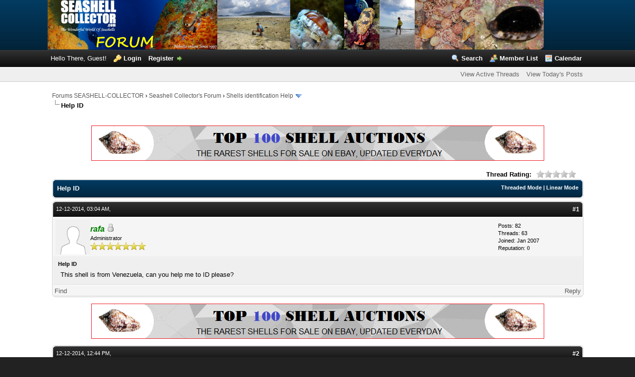

--- FILE ---
content_type: text/html; charset=UTF-8
request_url: http://forum.seashell-collector.com/showthread.php?tid=13020&pid=17417
body_size: 7129
content:
<!DOCTYPE html PUBLIC "-//W3C//DTD XHTML 1.0 Transitional//EN" "http://www.w3.org/TR/xhtml1/DTD/xhtml1-transitional.dtd"><!-- start: showthread -->
<html xml:lang="en" lang="en" xmlns="http://www.w3.org/1999/xhtml">
<head>
<title>Help ID</title>
<!-- start: headerinclude -->
<link rel="alternate" type="application/rss+xml" title="Latest Threads (RSS 2.0)" href="http://forum.seashell-collector.com/syndication.php" />
<link rel="alternate" type="application/atom+xml" title="Latest Threads (Atom 1.0)" href="http://forum.seashell-collector.com/syndication.php?type=atom1.0" />
<meta http-equiv="Content-Type" content="text/html; charset=UTF-8" />
<meta http-equiv="Content-Script-Type" content="text/javascript" />
<script type="text/javascript" src="http://forum.seashell-collector.com/jscripts/prototype.js?ver=1603"></script>
<script type="text/javascript" src="http://forum.seashell-collector.com/jscripts/general.js?ver=1603"></script>
<script type="text/javascript" src="http://forum.seashell-collector.com/jscripts/popup_menu.js?ver=1600"></script>
<link type="text/css" rel="stylesheet" href="http://forum.seashell-collector.com/cache/themes/theme3/css3.css?t=1629302809" />
<link type="text/css" rel="stylesheet" href="http://forum.seashell-collector.com/cache/themes/theme3/global.css?t=1629302808" />
<link type="text/css" rel="stylesheet" href="http://forum.seashell-collector.com/cache/themes/theme3/star_ratings.css?t=1629302808" />
<link type="text/css" rel="stylesheet" href="http://forum.seashell-collector.com/cache/themes/theme1/showthread.css?t=1709892055" />
<!-- start: oasociallogin_plugin_library -->
<!-- OneAll Social Login : http://www.oneall.com //-->
<script data-cfasync="false" type="text/javascript">
 // <![CDATA[		
  (function () {
   var oa = document.createElement('script'); oa.type = 'text/javascript'; 
   oa.async = true; oa.src = '//seashell-collectorcom.api.oneall.com/socialize/library.js';
   var s = document.getElementsByTagName('script')[0]; s.parentNode.insertBefore(oa, s);
  })();
 // ]]>
</script>
<!-- end: oasociallogin_plugin_library -->
<script type="text/javascript">
<!--
	var cookieDomain = ".forum.seashell-collector.com";
	var cookiePath = "/";
	var cookiePrefix = "";
	var deleteevent_confirm = "Are you sure you want to delete this event?";
	var removeattach_confirm = "Are you sure you want to remove the selected attachment from this post?";
	var loading_text = 'Loading. <br />Please Wait&hellip;';
	var saving_changes = 'Saving changes&hellip;';
	var use_xmlhttprequest = "1";
	var my_post_key = "bbde88d8a1961a341a55bbfc4696bdc9";
	var imagepath = "http://forum.seashell-collector.com/images/night";
// -->
</script>

<script language="javascript" type="text/javascript" src="http://forum.seashell-collector.com/jscripts/myadvertisements.js"></script>
<!-- end: headerinclude --><link type="image/x-icon" rel="icon" href="favicon.ico" />
<script type="text/javascript">
<!--
	var quickdelete_confirm = "Are you sure you want to delete this post?";
// -->
</script>
<script type="text/javascript" src="jscripts/thread.js?ver=1400"></script>
</head>
<body>
	<!-- start: header -->
<div id="container">
		<a name="top" id="top"></a>
		<div id="header">
			<div id="logo">
				<div class="wrapper">
					<a href="http://forum.seashell-collector.com/index.php"><img src="http://forum.seashell-collector.com/images/night/logo.png" alt="Forums SEASHELL-COLLECTOR" title="Forums SEASHELL-COLLECTOR" /></a>
				</div>
			</div>
			<div id="panel">
				<div class="upper"><!-- This div(class="upper") is closed in the header_welcomeblock_member and header_welcomeblock_guest templates -->
					<div class="wrapper">
						<ul class="menu top_links">
							<li><a href="http://forum.seashell-collector.com/search.php" class="search">Search</a></li>
							<li><a href="http://forum.seashell-collector.com/memberlist.php" class="memberlist">Member List</a></li>
							<li><a href="http://forum.seashell-collector.com/calendar.php" class="calendar">Calendar</a></li>
						</ul>
						<!-- start: header_welcomeblock_guest -->
						<!-- Continuation of div(class="upper") as opened in the header template -->
						<span class="welcome">Hello There, Guest! <a href="http://forum.seashell-collector.com/member.php?action=login" onclick="$('#quick_login').modal({ fadeDuration: 250, keepelement: true, zIndex: (typeof modal_zindex !== 'undefined' ? modal_zindex : 9999) }); return false;" class="login">Login</a> <a href="http://forum.seashell-collector.com/member.php?action=register" class="register">Register</a></span>
					</div>
				</div>
				<div class="modal" id="quick_login" style="display: none;">
					<form method="post" action="http://forum.seashell-collector.com/member.php">
						<input name="action" type="hidden" value="do_login" />
						<input name="url" type="hidden" value="" />
						<input name="quick_login" type="hidden" value="1" />
						<table width="100%" cellspacing="0" cellpadding="5" border="0" class="tborder">
							<tr>
								<td class="thead" colspan="2"><strong>Login</strong></td>
							</tr>
							<tr>
								<td class="trow1" width="25%"><strong>Username:</strong></td>
								<td class="trow1"><input name="quick_username" id="quick_login_username" type="text" value="" class="textbox initial_focus" /></td>
							</tr>
							<tr>
								<td class="trow2"><strong>Password:</strong></td>
								<td class="trow2">
									<input name="quick_password" id="quick_login_password" type="password" value="" class="textbox" /> <a href="http://forum.seashell-collector.com/member.php?action=lostpw" class="lost_password">Lost Password?</a>
								</td>
							</tr>
							<tr>
								<td class="trow1">&nbsp;</td>
								<td class="trow1 remember_me">
									<input name="quick_remember" id="quick_login_remember" type="checkbox" value="yes" class="checkbox" checked="checked" />
									<label for="quick_login_remember">Remember me</label>
								</td>
							</tr>
							<tr>
								<td class="trow2" colspan="2">
									<div align="center"><input name="submit" type="submit" class="button" value="Login" /></div>
								</td>
							</tr>
						<!-- start: oasociallogin_plugin_login_page -->
<tr>
 <td class="tcat" colspan="2">
   <strong>Or login with your social network account</strong> 
 </td>
</tr>
<tr>
 <td class="trow2" colspan="2">
  <div class="oa_social_login_login_page">
   <div class="oneall_social_login_providers" id="oneall_social_login_link_2670" style="margin:10px 0 0;max-height:70px;overflow: hidden;"></div>
   <!-- OneAll Social Login : http://www.oneall.com //-->
   <script data-cfasync="false" type="text/javascript">
    // <![CDATA[
     var _oneall = _oneall || [];
     _oneall.push(['social_login', 'set_providers', ['facebook','google','twitter','youtube']]);
     _oneall.push(['social_login', 'set_callback_uri', 'http://forum.seashell-collector.com/showthread.php?tid=13020&pid=17417']);
     _oneall.push(['social_login', 'set_custom_css_uri', '']);
     _oneall.push(['social_login', 'set_grid_sizes', [4, 1]]);
     _oneall.push(['social_login', 'do_render_ui', 'oneall_social_login_link_2670']);
    // ]]>
   </script>
  </div>  
 </td>
</tr>
<!-- end: oasociallogin_plugin_login_page --></table>
					</form>
				</div>
				<script type="text/javascript">
					$("#quick_login input[name='url']").val($(location).attr('href'));
				</script>
				<div class="lower">
					<div class="wrapper">
						<ul class="menu user_links">
							<li><a href="http://forum.seashell-collector.com/activethreads.php">View Active Threads</a></li>
							<li><a href="http://forum.seashell-collector.com/search.php?action=getdaily">View Today's Posts</a></li>		</ul>
					</div>
					<br class="clear" />
				</div>
<!-- end: header_welcomeblock_guest -->
			</div>
		</div>
		<div id="content">
			<div class="wrapper">
				
				
				
				
				
				<!-- start: nav -->

<div class="navigation">
<!-- start: nav_bit -->
<a href="http://forum.seashell-collector.com/index.php">Forums SEASHELL-COLLECTOR</a><!-- start: nav_sep -->
&rsaquo;
<!-- end: nav_sep -->
<!-- end: nav_bit --><!-- start: nav_bit -->
<a href="forumdisplay.php?fid=3">Seashell Collector's Forum</a><!-- start: nav_sep -->
&rsaquo;
<!-- end: nav_sep -->
<!-- end: nav_bit --><!-- start: nav_bit -->
<a href="forumdisplay.php?fid=5&amp;page=12">Shells identification Help</a><!-- start: nav_dropdown -->
 <img src="http://forum.seashell-collector.com/images/night/arrow_down.png" alt="v" title="" class="pagination_breadcrumb_link" id="breadcrumb_multipage" /><!-- start: multipage_breadcrumb -->
<div id="breadcrumb_multipage_popup" class="pagination pagination_breadcrumb" style="display: none;">
<!-- start: multipage_prevpage -->
<a href="forumdisplay.php?fid=5&amp;page=11" class="pagination_previous">&laquo; Previous</a>
<!-- end: multipage_prevpage --><!-- start: multipage_start -->
<a href="forumdisplay.php?fid=5" class="pagination_first">1</a>  &hellip;
<!-- end: multipage_start --><!-- start: multipage_page -->
<a href="forumdisplay.php?fid=5&amp;page=10" class="pagination_page">10</a>
<!-- end: multipage_page --><!-- start: multipage_page -->
<a href="forumdisplay.php?fid=5&amp;page=11" class="pagination_page">11</a>
<!-- end: multipage_page --><!-- start: multipage_page_link_current -->
 <a href="forumdisplay.php?fid=5&amp;page=12" class="pagination_current">12</a>
<!-- end: multipage_page_link_current --><!-- start: multipage_page -->
<a href="forumdisplay.php?fid=5&amp;page=13" class="pagination_page">13</a>
<!-- end: multipage_page --><!-- start: multipage_page -->
<a href="forumdisplay.php?fid=5&amp;page=14" class="pagination_page">14</a>
<!-- end: multipage_page --><!-- start: multipage_end -->
&hellip;  <a href="forumdisplay.php?fid=5&amp;page=72" class="pagination_last">72</a>
<!-- end: multipage_end --><!-- start: multipage_nextpage -->
<a href="forumdisplay.php?fid=5&amp;page=13" class="pagination_next">Next &raquo;</a>
<!-- end: multipage_nextpage -->
</div>
<script type="text/javascript">
// <!--
	if(use_xmlhttprequest == "1")
	{
		$("#breadcrumb_multipage").popupMenu();
	}
// -->
</script>
<!-- end: multipage_breadcrumb -->
<!-- end: nav_dropdown -->
<!-- end: nav_bit --><!-- start: nav_sep_active -->
<br /><img src="http://forum.seashell-collector.com/images/night/nav_bit.gif" alt="" />
<!-- end: nav_sep_active --><!-- start: nav_bit_active -->
<span class="active">Help ID</span>
<!-- end: nav_bit_active -->
</div>
<!-- end: nav -->
			
				<br /><div onclick="MyAdvertisements.do_click(8);"><p style="text-align:center"><a href="http://www.collector-secret.com/seashell/top-auctions-shells" target="_blank" title="Conchology"><img src="http://www.seashell-collector.com/assets/images/banniere%20forum%20top%20shell.gif" /></a></p></div>
<!-- end: header -->
	
	<div class="float_left">
		

	</div>
	<div class="float_right">
		
	</div>
	<!-- start: showthread_ratethread -->
<div style="margin-top: 6px; padding-right: 10px;" class="float_right">
		<script type="text/javascript">
		<!--
			lang.ratings_update_error = "There was an error updating the rating.";
		// -->
		</script>
		<script type="text/javascript" src="http://forum.seashell-collector.com/jscripts/rating.js?ver=1821"></script>
		<div class="inline_rating">
			<strong class="float_left" style="padding-right: 10px;">Thread Rating:</strong>
			<ul class="star_rating star_rating_notrated" id="rating_thread_13020">
				<li style="width: 0%" class="current_rating" id="current_rating_13020">0 Vote(s) - 0 Average</li>
				<li><a class="one_star" title="1 star out of 5" href="./ratethread.php?tid=13020&amp;rating=1&amp;my_post_key=bbde88d8a1961a341a55bbfc4696bdc9">1</a></li>
				<li><a class="two_stars" title="2 stars out of 5" href="./ratethread.php?tid=13020&amp;rating=2&amp;my_post_key=bbde88d8a1961a341a55bbfc4696bdc9">2</a></li>
				<li><a class="three_stars" title="3 stars out of 5" href="./ratethread.php?tid=13020&amp;rating=3&amp;my_post_key=bbde88d8a1961a341a55bbfc4696bdc9">3</a></li>
				<li><a class="four_stars" title="4 stars out of 5" href="./ratethread.php?tid=13020&amp;rating=4&amp;my_post_key=bbde88d8a1961a341a55bbfc4696bdc9">4</a></li>
				<li><a class="five_stars" title="5 stars out of 5" href="./ratethread.php?tid=13020&amp;rating=5&amp;my_post_key=bbde88d8a1961a341a55bbfc4696bdc9">5</a></li>
			</ul>
		</div>
</div>
<!-- end: showthread_ratethread -->
	<table border="0" cellspacing="0" cellpadding="5" class="tborder" style="clear: both; margin-bottom: 5px;">
		<tr>
			<td class="thead rounded_bottom" colspan="2">
				<div style="float: right;">
					<span class="smalltext"><strong><a href="showthread.php?mode=threaded&amp;tid=13020&amp;pid=17417#pid17417">Threaded Mode</a> | <a href="showthread.php?mode=linear&amp;tid=13020&amp;pid=17417#pid17417">Linear Mode</a></strong></span>
				</div>
				<div>
					<strong>Help ID</strong>
				</div>
			</td>
		</tr>
	</table>
	<div id="posts">
		<!-- start: postbit -->

<a name="pid17417" id="pid17417"></a>
<table border="0" cellspacing="0" cellpadding="5" class="tborder" style="margin-bottom: 5px; " id="post_17417">
	<tbody>
		<tr>
			<td class="tcat rounded_top">
				<div class="float_left smalltext">
					12-12-2014, 03:04 AM,  <span id="edited_by_17417"></span>
				</div>
				<!-- start: postbit_posturl -->
<div class="float_right" style="vertical-align: top">
<strong><a href="showthread.php?tid=13020&amp;pid=17417#pid17417" title="Help ID">#1</a></strong>

</div>
<!-- end: postbit_posturl -->
			</td>
		</tr>

		<tr>
			<td class="trow1 ">
				<table cellspacing="0" cellpadding="0" border="0" style="width: 100%;">
					<tr>
						<td class="post_avatar" width="1" style="">
							<!-- start: postbit_avatar -->
<div class="author_avatar"><a href="member.php?action=profile&amp;uid=181"><img src="http://forum.seashell-collector.com/images/default_avatar.png" alt="" width="70" height="70" /></a></div>
<!-- end: postbit_avatar -->
						</td>
						<td class="post_author">
							<strong><span class="largetext"><a href="http://forum.seashell-collector.com/member.php?action=profile&amp;uid=181"><span style="color: green;"><strong><em>rafa</em></strong></span></a></span></strong> <!-- start: postbit_offline -->
<img src="http://forum.seashell-collector.com/images/night/buddy_offline.png" title="Offline" alt="Offline" class="buddy_status" />
<!-- end: postbit_offline --><br />
							<span class="smalltext">
								Administrator<br />
								<img src="images/star.png" border="0" alt="*" /><img src="images/star.png" border="0" alt="*" /><img src="images/star.png" border="0" alt="*" /><img src="images/star.png" border="0" alt="*" /><img src="images/star.png" border="0" alt="*" /><img src="images/star.png" border="0" alt="*" /><img src="images/star.png" border="0" alt="*" /><br />
								
							</span>
						</td>
						<td class="smalltext post_author_info" width="165">
							<!-- start: postbit_author_user -->

	Posts: 82<br />
	Threads: 63<br />
	Joined: Jan 2007
	<!-- start: postbit_reputation -->
<br />Reputation: <!-- start: postbit_reputation_formatted_link -->
<a href="reputation.php?uid=181"><strong class="reputation_neutral">0</strong></a>
<!-- end: postbit_reputation_formatted_link -->
<!-- end: postbit_reputation -->
<!-- end: postbit_author_user -->
						</td>
					</tr>
				</table>
			</td>
		</tr>

		<tr>
			<td class="trow2 post_content ">
				<span class="smalltext"><strong>Help ID </strong></span>

				<div class="post_body" id="pid_17417">
					This shell is from Venezuela, can you help me to ID please?
				</div>
				
				

				<div class="post_meta" id="post_meta_17417">
				
				</div>
			</td>
		</tr>

		<tr>
			<td class="trow1 post_buttons ">
				<div class="author_buttons float_left">
					<!-- start: postbit_find -->
<a href="search.php?action=finduser&amp;uid=181" title="Find all posts by this user" class="postbit_find"><span>Find</span></a>
<!-- end: postbit_find -->
				</div>
				<div class="post_management_buttons float_right"><!-- start: postbit_quote -->
<a href="newreply.php?tid=13020&amp;replyto=17417" title="Quote this message in a reply" class="postbit_quote postbit_mirage"><span>Reply</span></a>
<!-- end: postbit_quote -->
				</div>
			</td>
		</tr>
	</tbody>
</table><div onclick="MyAdvertisements.do_click(7);"><p style="text-align:center"><a href="http://www.collector-secret.com/seashell/top-auctions-shells" target="_blank" title="Conchology"><img src="http://www.seashell-collector.com/assets/images/banniere%20forum%20top%20shell.gif" /></a></p></div>
<!-- end: postbit --><!-- start: postbit -->

<a name="pid17421" id="pid17421"></a>
<table border="0" cellspacing="0" cellpadding="5" class="tborder" style="margin-bottom: 5px; " id="post_17421">
	<tbody>
		<tr>
			<td class="tcat rounded_top">
				<div class="float_left smalltext">
					12-12-2014, 12:44 PM,  <span id="edited_by_17421"></span>
				</div>
				<!-- start: postbit_posturl -->
<div class="float_right" style="vertical-align: top">
<strong><a href="showthread.php?tid=13020&amp;pid=17421#pid17421" title="RE: Help ID">#2</a></strong>

</div>
<!-- end: postbit_posturl -->
			</td>
		</tr>

		<tr>
			<td class="trow1 ">
				<table cellspacing="0" cellpadding="0" border="0" style="width: 100%;">
					<tr>
						<td class="post_avatar" width="1" style="">
							<!-- start: postbit_avatar -->
<div class="author_avatar"><a href="member.php?action=profile&amp;uid=20"><img src="http://forum.seashell-collector.com/images/default_avatar.png" alt="" width="70" height="70" /></a></div>
<!-- end: postbit_avatar -->
						</td>
						<td class="post_author">
							<strong><span class="largetext"><a href="http://forum.seashell-collector.com/member.php?action=profile&amp;uid=20"><span style="color: #CC00CC;"><strong>paul monfils</strong></span></a></span></strong> <!-- start: postbit_offline -->
<img src="http://forum.seashell-collector.com/images/night/buddy_offline.png" title="Offline" alt="Offline" class="buddy_status" />
<!-- end: postbit_offline --><br />
							<span class="smalltext">
								Super Moderator<br />
								<img src="images/star.png" border="0" alt="*" /><img src="images/star.png" border="0" alt="*" /><img src="images/star.png" border="0" alt="*" /><img src="images/star.png" border="0" alt="*" /><img src="images/star.png" border="0" alt="*" /><img src="images/star.png" border="0" alt="*" /><br />
								
							</span>
						</td>
						<td class="smalltext post_author_info" width="165">
							<!-- start: postbit_author_user -->

	Posts: 1,038<br />
	Threads: 24<br />
	Joined: Jun 2006
	<!-- start: postbit_reputation -->
<br />Reputation: <!-- start: postbit_reputation_formatted_link -->
<a href="reputation.php?uid=20"><strong class="reputation_positive">1</strong></a>
<!-- end: postbit_reputation_formatted_link -->
<!-- end: postbit_reputation -->
<!-- end: postbit_author_user -->
						</td>
					</tr>
				</table>
			</td>
		</tr>

		<tr>
			<td class="trow2 post_content ">
				<span class="smalltext"><strong>RE: Help ID </strong></span>

				<div class="post_body" id="pid_17421">
					I believe this is a beachworn Gemophos auritulus.
				</div>
				
				

				<div class="post_meta" id="post_meta_17421">
				
				</div>
			</td>
		</tr>

		<tr>
			<td class="trow1 post_buttons ">
				<div class="author_buttons float_left">
					<!-- start: postbit_find -->
<a href="search.php?action=finduser&amp;uid=20" title="Find all posts by this user" class="postbit_find"><span>Find</span></a>
<!-- end: postbit_find -->
				</div>
				<div class="post_management_buttons float_right"><!-- start: postbit_quote -->
<a href="newreply.php?tid=13020&amp;replyto=17421" title="Quote this message in a reply" class="postbit_quote postbit_mirage"><span>Reply</span></a>
<!-- end: postbit_quote -->
				</div>
			</td>
		</tr>
	</tbody>
</table>
<!-- end: postbit --><!-- start: postbit -->

<a name="pid17423" id="pid17423"></a>
<table border="0" cellspacing="0" cellpadding="5" class="tborder" style="margin-bottom: 5px; " id="post_17423">
	<tbody>
		<tr>
			<td class="tcat rounded_top">
				<div class="float_left smalltext">
					12-12-2014, 08:10 PM,  <span id="edited_by_17423"></span>
				</div>
				<!-- start: postbit_posturl -->
<div class="float_right" style="vertical-align: top">
<strong><a href="showthread.php?tid=13020&amp;pid=17423#pid17423" title="RE: Help ID">#3</a></strong>

</div>
<!-- end: postbit_posturl -->
			</td>
		</tr>

		<tr>
			<td class="trow1 ">
				<table cellspacing="0" cellpadding="0" border="0" style="width: 100%;">
					<tr>
						<td class="post_avatar" width="1" style="">
							<!-- start: postbit_avatar -->
<div class="author_avatar"><a href="member.php?action=profile&amp;uid=181"><img src="http://forum.seashell-collector.com/images/default_avatar.png" alt="" width="70" height="70" /></a></div>
<!-- end: postbit_avatar -->
						</td>
						<td class="post_author">
							<strong><span class="largetext"><a href="http://forum.seashell-collector.com/member.php?action=profile&amp;uid=181"><span style="color: green;"><strong><em>rafa</em></strong></span></a></span></strong> <!-- start: postbit_offline -->
<img src="http://forum.seashell-collector.com/images/night/buddy_offline.png" title="Offline" alt="Offline" class="buddy_status" />
<!-- end: postbit_offline --><br />
							<span class="smalltext">
								Administrator<br />
								<img src="images/star.png" border="0" alt="*" /><img src="images/star.png" border="0" alt="*" /><img src="images/star.png" border="0" alt="*" /><img src="images/star.png" border="0" alt="*" /><img src="images/star.png" border="0" alt="*" /><img src="images/star.png" border="0" alt="*" /><img src="images/star.png" border="0" alt="*" /><br />
								
							</span>
						</td>
						<td class="smalltext post_author_info" width="165">
							<!-- start: postbit_author_user -->

	Posts: 82<br />
	Threads: 63<br />
	Joined: Jan 2007
	<!-- start: postbit_reputation -->
<br />Reputation: <!-- start: postbit_reputation_formatted_link -->
<a href="reputation.php?uid=181"><strong class="reputation_neutral">0</strong></a>
<!-- end: postbit_reputation_formatted_link -->
<!-- end: postbit_reputation -->
<!-- end: postbit_author_user -->
						</td>
					</tr>
				</table>
			</td>
		</tr>

		<tr>
			<td class="trow2 post_content ">
				<span class="smalltext"><strong>RE: Help ID </strong></span>

				<div class="post_body" id="pid_17423">
					Thanks Paul for you ID.<br />
Rafa.
				</div>
				
				

				<div class="post_meta" id="post_meta_17423">
				
				</div>
			</td>
		</tr>

		<tr>
			<td class="trow1 post_buttons ">
				<div class="author_buttons float_left">
					<!-- start: postbit_find -->
<a href="search.php?action=finduser&amp;uid=181" title="Find all posts by this user" class="postbit_find"><span>Find</span></a>
<!-- end: postbit_find -->
				</div>
				<div class="post_management_buttons float_right"><!-- start: postbit_quote -->
<a href="newreply.php?tid=13020&amp;replyto=17423" title="Quote this message in a reply" class="postbit_quote postbit_mirage"><span>Reply</span></a>
<!-- end: postbit_quote -->
				</div>
			</td>
		</tr>
	</tbody>
</table>
<!-- end: postbit -->
	</div>
	<table border="0" cellspacing="0" cellpadding="5" class="tborder">
		<tr>
			<td colspan="2" class="tfoot rounded_top">
				<!-- start: showthread_search -->
	<div class="float_right">
		<form action="search.php" method="post">
			<input type="hidden" name="action" value="thread" />
			<input type="hidden" name="tid" value="13020" />
			<input type="text" name="keywords" value="Enter Keywords" onfocus="if(this.value == 'Enter Keywords') { this.value = ''; }" onblur="if(this.value=='') { this.value='Enter Keywords'; }" class="textbox" size="25" />
			<input type="submit" class="button" value="Search Thread" />
		</form>
	</div>
<!-- end: showthread_search -->
				<div>
					<strong>&laquo; <a href="showthread.php?tid=13020&amp;action=nextoldest">Next Oldest</a> | <a href="showthread.php?tid=13020&amp;action=nextnewest">Next Newest</a> &raquo;</strong>
				</div>
			</td>
		</tr>
	</table>
	<div class="float_left">
		
	</div>
	<div style="padding-top: 4px;" class="float_right">
		
	</div>
	<br style="clear: both;" />
	
	
	
	<br />
	<div class="float_left">
		<ul class="thread_tools">
			<li class="printable"><a href="printthread.php?tid=13020">View a Printable Version</a></li>
			<li class="sendthread"><a href="sendthread.php?tid=13020">Send this Thread to a Friend</a></li>
			<li class="subscription_add"><a href="usercp2.php?action=addsubscription&amp;tid=13020">Subscribe to this thread</a></li>
		</ul>
	</div>

	<div class="float_right" style="text-align: right;">
		
		<!-- start: forumjump_advanced -->
<form action="forumdisplay.php" method="get">
<span class="smalltext"><strong>Forum Jump:</strong></span>
<select name="fid" class="forumjump">
<option value="-4">Private Messages</option>
<option value="-3">User Control Panel</option>
<option value="-5">Who's Online</option>
<option value="-2">Search</option>
<option value="-1">Forum Home</option>
<!-- start: forumjump_bit -->
<option value="3" > Seashell Collector's Forum</option>
<!-- end: forumjump_bit --><!-- start: forumjump_bit -->
<option value="18" >-- Registering &amp; connecting troubles</option>
<!-- end: forumjump_bit --><!-- start: forumjump_bit -->
<option value="4" >-- Shell General Discussion</option>
<!-- end: forumjump_bit --><!-- start: forumjump_bit -->
<option value="5" selected="selected">-- Shells identification Help</option>
<!-- end: forumjump_bit --><!-- start: forumjump_bit -->
<option value="21" >-- Share your Collection</option>
<!-- end: forumjump_bit --><!-- start: forumjump_bit -->
<option value="6" >-- Sea Shells Selling/buying</option>
<!-- end: forumjump_bit --><!-- start: forumjump_bit -->
<option value="8" >-- Land Shells Selling/buying</option>
<!-- end: forumjump_bit --><!-- start: forumjump_bit -->
<option value="7" >-- Sea Shells Trading</option>
<!-- end: forumjump_bit --><!-- start: forumjump_bit -->
<option value="9" >-- Land Shells Trading</option>
<!-- end: forumjump_bit --><!-- start: forumjump_bit -->
<option value="10" >-- Worldwide Shell Shows</option>
<!-- end: forumjump_bit --><!-- start: forumjump_bit -->
<option value="11" >-- Shelling trips, searching for shells</option>
<!-- end: forumjump_bit --><!-- start: forumjump_bit -->
<option value="12" >-- Live Seashells Photography</option>
<!-- end: forumjump_bit --><!-- start: forumjump_bit -->
<option value="14" >-- Pour les francophones c'est par là  :</option>
<!-- end: forumjump_bit -->
</select>
<!-- start: gobutton -->
<input type="submit" class="button" value="Go" />
<!-- end: gobutton -->
</form>
<script type="text/javascript">
$(".forumjump").on('change', function() {
	var option = $(this).val();

	if(option < 0)
	{
		window.location = 'forumdisplay.php?fid='+option;
	}
	else
	{
		window.location = 'forumdisplay.php?fid='+option;
	}
});
</script>
<!-- end: forumjump_advanced -->
	</div>
	<br style="clear: both;" />
	<!-- start: showthread_usersbrowsing -->
<br />
<span class="smalltext">Users browsing this thread: 1 Guest(s)</span>
<br />
<!-- end: showthread_usersbrowsing -->
	<!-- start: footer -->
<!-- Code pour afficher les AD-->
<div onclick="MyAdvertisements.do_click(9);"><p style="text-align:center"><a href="http://www.collector-secret.com/seashell/top-auctions-shells" target="_blank" title="Conchology"><img src="http://www.seashell-collector.com/assets/images/banniere%20forum%20top%20shell.gif" /></a></p></div>
<!-- Code pour googleAD-->
<script async src="//pagead2.googlesyndication.com/pagead/js/adsbygoogle.js"></script>
<!-- forum 728x90 -->
<ins class="adsbygoogle"
     style="display:inline-block;width:728px;height:90px"
     data-ad-client="ca-pub-3951985760770186"
     data-ad-slot="4268115751"></ins>
<script>
(adsbygoogle = window.adsbygoogle || []).push({});
</script>
<!-- Fin Code pour googleAD-->
<div id="debug"></div>
	</div>
</div>
<div id="footer">
	<div class="upper">
		<div class="wrapper">
			
			<ul class="menu bottom_links">
				<li><a href="mailto:contact@seashell-collector.com">Contact Us</a></li>
				<li><a href="http://forum.seashell-collector.com/">Seashell-Collector.com</a></li>
				<li><a href="#top">Return to Top</a></li>
				<li><a href="http://forum.seashell-collector.com/archive/index.php?thread-13020.html">Lite (Archive) Mode</a></li>
				<li><a href="http://forum.seashell-collector.com/misc.php?action=syndication">RSS Syndication</a></li>
				<li><a href="http://forum.seashell-collector.com/misc.php?action=help" class="help">Help</a></li>
			</ul>
		</div>
	</div>
	<div class="lower">
		<div class="wrapper">
			<span id="current_time"><strong>Current time:</strong> 01-18-2026, 01:11 PM</span>
			<span id="copyright">
				<!-- MyBB is free software developed and maintained by a volunteer community. 
					It would be much appreciated by the MyBB Group if you left the full copyright and "powered by" notice intact, 
					to show your support for MyBB.  If you choose to remove or modify the copyright below, 
					you may be refused support on the MyBB Community Forums.
				 
					This is free software, support us and we'll support you. -->
				Powered By <a href="http://www.mybboard.net" target="_blank">MyBB 1.8.37</a>, &copy; 2002-2026 <a href="http://www.mybboard.net" target="_blank">MyBB Group</a>.
				<!-- End powered by -->
			</span>
			<span id="theme">
				<!-- Apart is a series of twelve simple, beautiful themes released completely free of charge.
					You love Apart - that's why you're using it - so why prevent others from finding Apart
					by removing this short, simple created by statement? If you make changes to this theme,
					feel free to modify the created by statement, as long as the originial credit remains
					intact. Furthermore, if you remove or unjustly modify this simple statement, you will
					be refused support for the theme.
	
					Thanks for your consideration, and best of luck with your forum.
					- Justin S., bellomandesign.com
				-->
				Theme created by <a href="http://bellomandesign.com/" target="_blank">Justin S.</a>
				<!-- End theme created by statement -->
			</span>
		</div>
	</div>
</div>
<!-- The following piece of code allows MyBB to run scheduled tasks. DO NOT REMOVE --><!-- start: task_image -->
<img src="http://forum.seashell-collector.com/task.php" width="1" height="1" alt="" />
<!-- end: task_image --><!-- End task image code -->

</div>
<!-- end: footer -->
<script type="text/javascript">
var gaJsHost = (("https:" == document.location.protocol) ? "https://ssl." : "http://www.");
document.write(unescape("%3Cscript src='" + gaJsHost + "google-analytics.com/ga.js' type='text/javascript'%3E%3C/script%3E"));
</script>
<script type="text/javascript">
try {
var pageTracker = _gat._getTracker("UA-47336338-1");
pageTracker._trackPageview();
} catch(err) {}</script>
</body>
</html>
<!-- end: showthread -->

--- FILE ---
content_type: text/html; charset=utf-8
request_url: https://www.google.com/recaptcha/api2/aframe
body_size: 267
content:
<!DOCTYPE HTML><html><head><meta http-equiv="content-type" content="text/html; charset=UTF-8"></head><body><script nonce="S-JQPMbpe346Q8T62rPpDg">/** Anti-fraud and anti-abuse applications only. See google.com/recaptcha */ try{var clients={'sodar':'https://pagead2.googlesyndication.com/pagead/sodar?'};window.addEventListener("message",function(a){try{if(a.source===window.parent){var b=JSON.parse(a.data);var c=clients[b['id']];if(c){var d=document.createElement('img');d.src=c+b['params']+'&rc='+(localStorage.getItem("rc::a")?sessionStorage.getItem("rc::b"):"");window.document.body.appendChild(d);sessionStorage.setItem("rc::e",parseInt(sessionStorage.getItem("rc::e")||0)+1);localStorage.setItem("rc::h",'1768705867958');}}}catch(b){}});window.parent.postMessage("_grecaptcha_ready", "*");}catch(b){}</script></body></html>